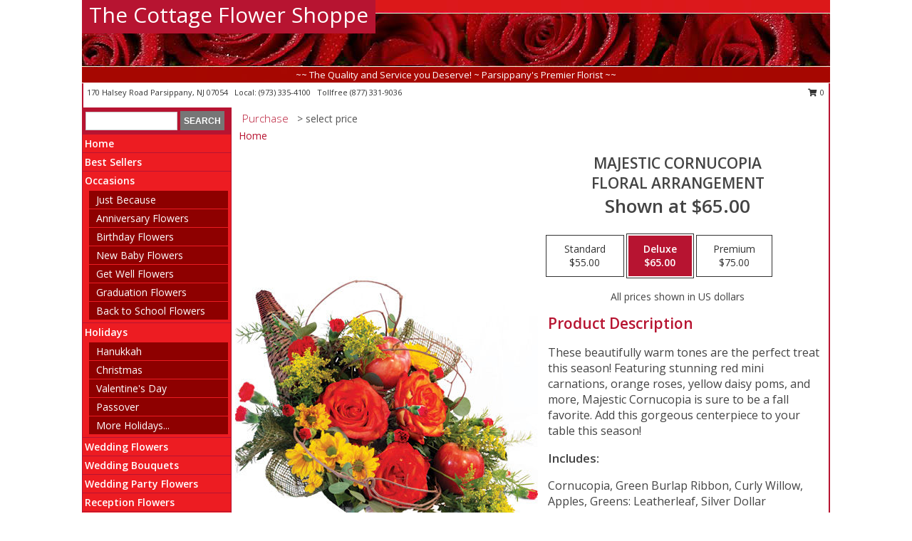

--- FILE ---
content_type: text/html; charset=UTF-8
request_url: https://www.cottageflowershop.com/product/ba09919/majestic-cornucopia
body_size: 13968
content:
		<!DOCTYPE html>
		<html xmlns="http://www.w3.org/1999/xhtml" xml:lang="en" lang="en" xmlns:fb="http://www.facebook.com/2008/fbml">
		<head>
			<title>Majestic Cornucopia Floral Arrangement in Parsippany, NJ - The Cottage Flower Shoppe</title>
            <meta http-equiv="Content-Type" content="text/html; charset=UTF-8" />
            <meta name="description" content = "These beautifully warm tones are the perfect treat this season! Featuring stunning red mini carnations, orange roses, yellow daisy poms, and more, Majestic Cornucopia is sure to be a fall favorite. Add this gorgeous centerpiece to your table this season! Order Majestic Cornucopia Floral Arrangement from The Cottage Flower Shoppe - Parsippany, NJ Florist &amp; Flower Shop." />
            <meta name="keywords" content = "The Cottage Flower Shoppe, Majestic Cornucopia Floral Arrangement, Parsippany, NJ, New Jersey" />

            <meta property="og:title" content="The Cottage Flower Shoppe" />
            <meta property="og:description" content="These beautifully warm tones are the perfect treat this season! Featuring stunning red mini carnations, orange roses, yellow daisy poms, and more, Majestic Cornucopia is sure to be a fall favorite. Add this gorgeous centerpiece to your table this season! Order Majestic Cornucopia Floral Arrangement from The Cottage Flower Shoppe - Parsippany, NJ Florist &amp; Flower Shop." />
            <meta property="og:type" content="company" />
            <meta property="og:url" content="https://www.cottageflowershop.com/product/ba09919/majestic-cornucopia" />
            <meta property="og:site_name" content="The Cottage Flower Shoppe" >
            <meta property="og:image" content="https://cdn.atwilltech.com/flowerdatabase/m/majestic-cornucopia-floral-arrangement-BA09919.425.jpg">
            <meta property="og:image:secure_url" content="https://cdn.atwilltech.com/flowerdatabase/m/majestic-cornucopia-floral-arrangement-BA09919.425.jpg" >
            <meta property="fb:admins" content="1379470747" />
            <meta name="viewport" content="width=device-width, initial-scale=1">
            <link rel="apple-touch-icon" href="https://cdn.atwilltech.com/myfsn/images/touch-icons/apple-touch-icon.png" />
            <link rel="apple-touch-icon" sizes="120x120" href="https://cdn.atwilltech.com/myfsn/images/touch-icons/apple-touch-icon-120x120.png" />
            <link rel="apple-touch-icon" sizes="152x152" href="https://cdn.atwilltech.com/myfsn/images/touch-icons/apple-touch-icon-152x152.png" />
            <link rel="apple-touch-icon" sizes="167x167" href="https://cdn.atwilltech.com/myfsn/images/touch-icons/apple-touch-icon-167x167.png" />
            <link rel="apple-touch-icon" sizes="180x180" href="https://cdn.atwilltech.com/myfsn/images/touch-icons/apple-touch-icon-180x180.png" />
            <link rel="icon" sizes="192x192" href="https://cdn.atwilltech.com/myfsn/images/touch-icons/touch-icon-192x192.png">
			<link href="https://fonts.googleapis.com/css?family=Open+Sans:300,400,600&display=swap" rel="stylesheet" media="print" onload="this.media='all'; this.onload=null;" type="text/css">
			<link href="https://cdn.atwilltech.com/js/jquery/slicknav/slicknav.min.css" rel="stylesheet" media="print" onload="this.media='all'; this.onload=null;" type="text/css">
			<link href="https://cdn.atwilltech.com/js/jquery/jquery-ui-1.13.1-myfsn/jquery-ui.min.css" rel="stylesheet" media="print" onload="this.media='all'; this.onload=null;" type="text/css">
			<link href="https://cdn.atwilltech.com/css/myfsn/base.css?v=189" rel="stylesheet" type="text/css">
			            <link rel="stylesheet" href="https://cdnjs.cloudflare.com/ajax/libs/font-awesome/5.15.4/css/all.min.css" media="print" onload="this.media='all'; this.onload=null;" type="text/css" integrity="sha384-DyZ88mC6Up2uqS4h/KRgHuoeGwBcD4Ng9SiP4dIRy0EXTlnuz47vAwmeGwVChigm" crossorigin="anonymous">
            <link href="https://cdn.atwilltech.com/css/myfsn/templates/standard/standard.css.php?v=189&color=bright-red" rel="stylesheet" type="text/css" />            <link href="https://cdn.atwilltech.com/css/myfsn/stylesMobile.css.php?v=189&solidColor1=535353&solidColor2=535353&pattern=&multiColor=0&color=bright-red&template=standardTemplate" rel="stylesheet" type="text/css" media="(max-width: 974px)">

            <link rel="stylesheet" href="https://cdn.atwilltech.com/js/myfsn/front-end-dist/assets/layout-classic-Cq4XolPY.css" />
<link rel="modulepreload" href="https://cdn.atwilltech.com/js/myfsn/front-end-dist/assets/layout-classic-V2NgZUhd.js" />
<script type="module" src="https://cdn.atwilltech.com/js/myfsn/front-end-dist/assets/layout-classic-V2NgZUhd.js"></script>

            			<link rel="canonical" href="" />
			<script type="text/javascript" src="https://cdn.atwilltech.com/js/jquery/jquery-3.6.0.min.js"></script>
                            <script type="text/javascript" src="https://cdn.atwilltech.com/js/jquery/jquery-migrate-3.3.2.min.js"></script>
            
            <script defer type="text/javascript" src="https://cdn.atwilltech.com/js/jquery/jquery-ui-1.13.1-myfsn/jquery-ui.min.js"></script>
            <script> jQuery.noConflict(); $j = jQuery; </script>
            <script>
                var _gaq = _gaq || [];
            </script>

			<script type="text/javascript" src="https://cdn.atwilltech.com/js/jquery/slicknav/jquery.slicknav.min.js"></script>
			<script defer type="text/javascript" src="https://cdn.atwilltech.com/js/myfsnProductInfo.js?v=189"></script>

        <!-- Upgraded to XHR based Google Analytics Code -->
                <script async src="https://www.googletagmanager.com/gtag/js?id=G-FFGQSWN63Z"></script>
        <script>
            window.dataLayer = window.dataLayer || [];
            function gtag(){dataLayer.push(arguments);}
            gtag('js', new Date());

                            gtag('config', 'G-FFGQSWN63Z');
                                gtag('config', 'G-EMLZ5PGJB1');
                        </script>
                    <script>
				function toggleHolidays(){
					$j(".hiddenHoliday").toggle();
				}
				
				function ping_url(a) {
					try { $j.ajax({ url: a, type: 'POST' }); }
					catch(ex) { }
					return true;
				}
				
				$j(function(){
					$j(".cartCount").append($j(".shoppingCartLink>a").text());
				});

			</script>
            <script type="text/javascript">
    (function(c,l,a,r,i,t,y){
        c[a]=c[a]||function(){(c[a].q=c[a].q||[]).push(arguments)};
        t=l.createElement(r);t.async=1;t.src="https://www.clarity.ms/tag/"+i;
        y=l.getElementsByTagName(r)[0];y.parentNode.insertBefore(t,y);
    })(window, document, "clarity", "script", "mn9qihr9c8");
</script>            <script type="application/ld+json">{"@context":"https:\/\/schema.org","@type":"LocalBusiness","@id":"https:\/\/www.cottageflowershop.com","name":"The Cottage Flower Shoppe","telephone":"9733354100","email":"cottageflowers2@outlook.com","url":"https:\/\/www.cottageflowershop.com","priceRange":"35 - 700","address":{"@type":"PostalAddress","streetAddress":"170 Halsey Road","addressLocality":"Parsippany","addressRegion":"NJ","postalCode":"07054","addressCountry":"USA"},"geo":{"@type":"GeoCoordinates","latitude":"40.86500","longitude":"-74.40730"},"image":"https:\/\/cdn.atwilltech.com\/myfsn\/images\/touch-icons\/touch-icon-192x192.png","openingHoursSpecification":[{"@type":"OpeningHoursSpecification","dayOfWeek":"Monday","opens":"10:00:00","closes":"19:00:00"},{"@type":"OpeningHoursSpecification","dayOfWeek":"Tuesday","opens":"10:00:00","closes":"19:00:00"},{"@type":"OpeningHoursSpecification","dayOfWeek":"Wednesday","opens":"10:00:00","closes":"19:00:00"},{"@type":"OpeningHoursSpecification","dayOfWeek":"Thursday","opens":"10:00:00","closes":"19:00:00"},{"@type":"OpeningHoursSpecification","dayOfWeek":"Friday","opens":"10:00:00","closes":"19:00:00"},{"@type":"OpeningHoursSpecification","dayOfWeek":"Saturday","opens":"10:00:00","closes":"17:00:00"},{"@type":"OpeningHoursSpecification","dayOfWeek":"Sunday","opens":"00:00","closes":"00:00"}],"specialOpeningHoursSpecification":[],"sameAs":["https:\/\/www.yelp.com\/biz\/cottage-flowers-parsippany"],"areaServed":{"@type":"Place","name":["Boonton","Montville","Morris Plains","Morristown","Mount Tabor","Mountain Lakes","Parsippany","Pine Brook","Whippany"]}}</script>            <script type="application/ld+json">{"@context":"https:\/\/schema.org","@type":"Service","serviceType":"Florist","provider":{"@type":"LocalBusiness","@id":"https:\/\/www.cottageflowershop.com"}}</script>            <script type="application/ld+json">{"@context":"https:\/\/schema.org","@type":"BreadcrumbList","name":"Site Map","itemListElement":[{"@type":"ListItem","position":1,"item":{"name":"Home","@id":"https:\/\/www.cottageflowershop.com\/"}},{"@type":"ListItem","position":2,"item":{"name":"Best Sellers","@id":"https:\/\/www.cottageflowershop.com\/best-sellers.php"}},{"@type":"ListItem","position":3,"item":{"name":"Occasions","@id":"https:\/\/www.cottageflowershop.com\/all_occasions.php"}},{"@type":"ListItem","position":4,"item":{"name":"Just Because","@id":"https:\/\/www.cottageflowershop.com\/any_occasion.php"}},{"@type":"ListItem","position":5,"item":{"name":"Anniversary Flowers","@id":"https:\/\/www.cottageflowershop.com\/anniversary.php"}},{"@type":"ListItem","position":6,"item":{"name":"Birthday Flowers","@id":"https:\/\/www.cottageflowershop.com\/birthday.php"}},{"@type":"ListItem","position":7,"item":{"name":"New Baby Flowers","@id":"https:\/\/www.cottageflowershop.com\/new_baby.php"}},{"@type":"ListItem","position":8,"item":{"name":"Get Well Flowers","@id":"https:\/\/www.cottageflowershop.com\/get_well.php"}},{"@type":"ListItem","position":9,"item":{"name":"Graduation Flowers","@id":"https:\/\/www.cottageflowershop.com\/graduation-flowers"}},{"@type":"ListItem","position":10,"item":{"name":"Back to School Flowers","@id":"https:\/\/www.cottageflowershop.com\/back-to-school-flowers"}},{"@type":"ListItem","position":11,"item":{"name":"Holidays","@id":"https:\/\/www.cottageflowershop.com\/holidays.php"}},{"@type":"ListItem","position":12,"item":{"name":"Hanukkah","@id":"https:\/\/www.cottageflowershop.com\/hanukkah.php"}},{"@type":"ListItem","position":13,"item":{"name":"Christmas","@id":"https:\/\/www.cottageflowershop.com\/christmas-flowers.php"}},{"@type":"ListItem","position":14,"item":{"name":"Valentine's Day","@id":"https:\/\/www.cottageflowershop.com\/valentines-day-flowers.php"}},{"@type":"ListItem","position":15,"item":{"name":"Passover","@id":"https:\/\/www.cottageflowershop.com\/passover.php"}},{"@type":"ListItem","position":16,"item":{"name":"Easter","@id":"https:\/\/www.cottageflowershop.com\/easter-flowers.php"}},{"@type":"ListItem","position":17,"item":{"name":"Admin Professionals Day","@id":"https:\/\/www.cottageflowershop.com\/admin-professionals-day-flowers.php"}},{"@type":"ListItem","position":18,"item":{"name":"Mother's Day","@id":"https:\/\/www.cottageflowershop.com\/mothers-day-flowers.php"}},{"@type":"ListItem","position":19,"item":{"name":"Father's Day","@id":"https:\/\/www.cottageflowershop.com\/fathers-day-flowers.php"}},{"@type":"ListItem","position":20,"item":{"name":"Rosh Hashanah","@id":"https:\/\/www.cottageflowershop.com\/rosh-hashanah.php"}},{"@type":"ListItem","position":21,"item":{"name":"Grandparents Day","@id":"https:\/\/www.cottageflowershop.com\/grandparents-day-flowers.php"}},{"@type":"ListItem","position":22,"item":{"name":"Thanksgiving (CAN)","@id":"https:\/\/www.cottageflowershop.com\/thanksgiving-flowers-can.php"}},{"@type":"ListItem","position":23,"item":{"name":"National Boss Day","@id":"https:\/\/www.cottageflowershop.com\/national-boss-day"}},{"@type":"ListItem","position":24,"item":{"name":"Halloween","@id":"https:\/\/www.cottageflowershop.com\/halloween-flowers.php"}},{"@type":"ListItem","position":25,"item":{"name":"Thanksgiving (USA)","@id":"https:\/\/www.cottageflowershop.com\/thanksgiving-flowers-usa.php"}},{"@type":"ListItem","position":26,"item":{"name":"Wedding Flowers","@id":"https:\/\/www.cottageflowershop.com\/wedding-flowers"}},{"@type":"ListItem","position":27,"item":{"name":"Wedding Bouquets","@id":"https:\/\/www.cottageflowershop.com\/wedding-bouquets"}},{"@type":"ListItem","position":28,"item":{"name":"Wedding Party Flowers","@id":"https:\/\/www.cottageflowershop.com\/wedding-party-flowers"}},{"@type":"ListItem","position":29,"item":{"name":"Reception Flowers","@id":"https:\/\/www.cottageflowershop.com\/reception-flowers"}},{"@type":"ListItem","position":30,"item":{"name":"Ceremony Flowers","@id":"https:\/\/www.cottageflowershop.com\/ceremony-flowers"}},{"@type":"ListItem","position":31,"item":{"name":"Roses","@id":"https:\/\/www.cottageflowershop.com\/roses.php"}},{"@type":"ListItem","position":32,"item":{"name":"Sympathy Flowers","@id":"https:\/\/www.cottageflowershop.com\/sympathy-flowers"}},{"@type":"ListItem","position":33,"item":{"name":"Funeral Flowers","@id":"https:\/\/www.cottageflowershop.com\/sympathy.php"}},{"@type":"ListItem","position":34,"item":{"name":"Standing Sprays & Wreaths","@id":"https:\/\/www.cottageflowershop.com\/sympathy-flowers\/standing-sprays"}},{"@type":"ListItem","position":35,"item":{"name":"Casket Flowers","@id":"https:\/\/www.cottageflowershop.com\/sympathy-flowers\/casket-flowers"}},{"@type":"ListItem","position":36,"item":{"name":"Sympathy Arrangements","@id":"https:\/\/www.cottageflowershop.com\/sympathy-flowers\/sympathy-arrangements"}},{"@type":"ListItem","position":37,"item":{"name":"Cremation and Memorial","@id":"https:\/\/www.cottageflowershop.com\/sympathy-flowers\/cremation-and-memorial"}},{"@type":"ListItem","position":38,"item":{"name":"For The Home","@id":"https:\/\/www.cottageflowershop.com\/sympathy-flowers\/for-the-home"}},{"@type":"ListItem","position":39,"item":{"name":"Plants","@id":"https:\/\/www.cottageflowershop.com\/plants.php"}},{"@type":"ListItem","position":40,"item":{"name":"Seasonal","@id":"https:\/\/www.cottageflowershop.com\/seasonal.php"}},{"@type":"ListItem","position":41,"item":{"name":"Fall Flowers","@id":"https:\/\/www.cottageflowershop.com\/fall-flowers.php"}},{"@type":"ListItem","position":42,"item":{"name":"Winter Flowers","@id":"https:\/\/www.cottageflowershop.com\/winter-flowers.php"}},{"@type":"ListItem","position":43,"item":{"name":"Spring Flowers","@id":"https:\/\/www.cottageflowershop.com\/spring-flowers.php"}},{"@type":"ListItem","position":44,"item":{"name":"Summer Flowers","@id":"https:\/\/www.cottageflowershop.com\/summer-flowers.php"}},{"@type":"ListItem","position":45,"item":{"name":"Modern\/Tropical Designs","@id":"https:\/\/www.cottageflowershop.com\/high-styles"}},{"@type":"ListItem","position":46,"item":{"name":"Gift Baskets","@id":"https:\/\/www.cottageflowershop.com\/gift-baskets"}},{"@type":"ListItem","position":47,"item":{"name":"Prom Flowers","@id":"https:\/\/www.cottageflowershop.com\/prom-flowers"}},{"@type":"ListItem","position":48,"item":{"name":"Corsages","@id":"https:\/\/www.cottageflowershop.com\/prom-flowers\/corsages"}},{"@type":"ListItem","position":49,"item":{"name":"Boutonnieres","@id":"https:\/\/www.cottageflowershop.com\/prom-flowers\/boutonnieres"}},{"@type":"ListItem","position":50,"item":{"name":"Hairpieces & Handheld Bouquets","@id":"https:\/\/www.cottageflowershop.com\/prom-flowers\/hairpieces-handheld-bouquets"}},{"@type":"ListItem","position":51,"item":{"name":"En Espa\u00f1ol","@id":"https:\/\/www.cottageflowershop.com\/en-espanol.php"}},{"@type":"ListItem","position":52,"item":{"name":"About Us","@id":"https:\/\/www.cottageflowershop.com\/about_us.php"}},{"@type":"ListItem","position":53,"item":{"name":"Patriotic Flowers","@id":"https:\/\/www.cottageflowershop.com\/patriotic-flowers"}},{"@type":"ListItem","position":54,"item":{"name":"Love & Romance","@id":"https:\/\/www.cottageflowershop.com\/love-romance"}},{"@type":"ListItem","position":55,"item":{"name":"Reviews","@id":"https:\/\/www.cottageflowershop.com\/reviews.php"}},{"@type":"ListItem","position":56,"item":{"name":"Custom Orders","@id":"https:\/\/www.cottageflowershop.com\/custom_orders.php"}},{"@type":"ListItem","position":57,"item":{"name":"Luxury","@id":"https:\/\/www.cottageflowershop.com\/luxury"}},{"@type":"ListItem","position":58,"item":{"name":"Special Offers","@id":"https:\/\/www.cottageflowershop.com\/special_offers.php"}},{"@type":"ListItem","position":59,"item":{"name":"Contact Us","@id":"https:\/\/www.cottageflowershop.com\/contact_us.php"}},{"@type":"ListItem","position":60,"item":{"name":"Flower Delivery","@id":"https:\/\/www.cottageflowershop.com\/flower-delivery.php"}},{"@type":"ListItem","position":61,"item":{"name":"Funeral Home Flower Delivery","@id":"https:\/\/www.cottageflowershop.com\/funeral-home-delivery.php"}},{"@type":"ListItem","position":62,"item":{"name":"Hospital Flower Delivery","@id":"https:\/\/www.cottageflowershop.com\/hospital-delivery.php"}},{"@type":"ListItem","position":63,"item":{"name":"Site Map","@id":"https:\/\/www.cottageflowershop.com\/site_map.php"}},{"@type":"ListItem","position":64,"item":{"name":"COVID-19-Update","@id":"https:\/\/www.cottageflowershop.com\/covid-19-update"}},{"@type":"ListItem","position":65,"item":{"name":"Pricing & Substitution Policy","@id":"https:\/\/www.cottageflowershop.com\/pricing-substitution-policy"}}]}</script>		</head>
		<body>
        		<div id="wrapper" class="js-nav-popover-boundary">
        <button onclick="window.location.href='#content'" class="skip-link">Skip to Main Content</button>
		<div style="font-size:22px;padding-top:1rem;display:none;" class='topMobileLink topMobileLeft'>
			<a style="text-decoration:none;display:block; height:45px;" onclick="return ping_url('/request/trackPhoneClick.php?clientId=281616&number=8773319036');" href="tel:+1-877-331-9036">
				<span style="vertical-align: middle;" class="fas fa-mobile fa-2x"></span>
					<span>(877) 331-9036</span>
			</a>
		</div>
		<div style="font-size:22px;padding-top:1rem;display:none;" class='topMobileLink topMobileRight'>
			<a href="#" onclick="$j('.shoppingCartLink').submit()" role="button" class='hoverLink' aria-label="View Items in Cart" style='font-weight: normal;
				text-decoration: none; font-size:22px;display:block; height:45px;'>
				<span style='padding-right:15px;' class='fa fa-shopping-cart fa-lg' aria-hidden='true'></span>
                <span class='cartCount' style='text-transform: none;'></span>
            </a>
		</div>
        <header><div class='socHeaderMsg'></div>		<div id="header">
			<div id="flowershopInfo">
				<div id="infoText">
					<h1 id="title"><a tabindex="1" href="https://www.cottageflowershop.com">The Cottage Flower Shoppe</a></h1>
				</div>
			</div>
			<div id="tagline">~~ The Quality and Service you Deserve! ~ Parsippany's Premier Florist ~~</div>
		</div>	<div style="clear:both"></div>
		<div id="address">
		            <div style="float: right">
                <form class="shoppingCartLink" action="https://www.cottageflowershop.com/Shopping_Cart.php" method="post" style="display:inline-block;">
                <input type="hidden" name="cartId" value="">
                <input type="hidden" name="sessionId" value="">
                <input type="hidden" name="shop_id" value="9733354100">
                <input type="hidden" name="order_src" value="">
                <input type="hidden" name="url_promo" value="">
                    <a href="#" class="shoppingCartText" onclick="$j('.shoppingCartLink').submit()" role="button" aria-label="View Items in Cart">
                    <span class="fa fa-shopping-cart fa-fw" aria-hidden="true"></span>
                    0                    </a>
                </form>
            </div>
                    <div style="float:left;">
            <span><span>170 Halsey Road  </span><span>Parsippany</span>, <span class="region">NJ</span> <span class="postal-code">07054</span></span>            <span>&nbsp Local: </span>        <a  class="phoneNumberLink" href='tel: +1-973-335-4100' aria-label="Call local number: +1-973-335-4100"
            onclick="return ping_url('/request/trackPhoneClick.php?clientId=281616&number=9733354100');" >
            (973) 335-4100        </a>
        <span>&nbsp Tollfree </span>        <a  class="phoneNumberLink" href='tel: +1-877-331-9036' aria-label="Call tollfree number: +1-877-331-9036"
            onclick="return ping_url('/request/trackPhoneClick.php?clientId=281616&number=8773319036');" >
            (877) 331-9036        </a>
                    </div>
				<div style="clear:both"></div>
		</div>
		<div style="clear:both"></div>
		</header>			<div class="contentNavWrapper">
			<div id="navigation">
								<div class="navSearch">
										<form action="https://www.cottageflowershop.com/search_site.php" method="get" role="search" aria-label="Product">
						<input type="text" class="myFSNSearch" aria-label="Product Search" title='Product Search' name="myFSNSearch" value="" >
						<input type="submit" value="SEARCH">
					</form>
									</div>
								<div style="clear:both"></div>
                <nav aria-label="Site">
                    <ul id="mainMenu">
                    <li class="hideForFull">
                        <a class='mobileDialogLink' onclick="return ping_url('/request/trackPhoneClick.php?clientId=281616&number=8773319036');" href="tel:+1-877-331-9036">
                            <span style="vertical-align: middle;" class="fas fa-mobile fa-2x"></span>
                            <span>(877) 331-9036</span>
                        </a>
                    </li>
                    <li class="hideForFull">
                        <div class="mobileNavSearch">
                                                        <form id="mobileSearchForm" action="https://www.cottageflowershop.com/search_site.php" method="get" role="search" aria-label="Product">
                                <input type="text" title='Product Search' aria-label="Product Search" class="myFSNSearch" name="myFSNSearch">
                                <img style="width:32px;display:inline-block;vertical-align:middle;cursor:pointer" src="https://cdn.atwilltech.com/myfsn/images/mag-glass.png" alt="search" onclick="$j('#mobileSearchForm').submit()">
                            </form>
                                                    </div>
                    </li>

                    <li><a href="https://www.cottageflowershop.com/" title="Home" style="text-decoration: none;">Home</a></li><li><a href="https://www.cottageflowershop.com/best-sellers.php" title="Best Sellers" style="text-decoration: none;">Best Sellers</a></li><li><a href="https://www.cottageflowershop.com/all_occasions.php" title="Occasions" style="text-decoration: none;">Occasions</a><ul><li><a href="https://www.cottageflowershop.com/any_occasion.php" title="Just Because">Just Because</a></li>
<li><a href="https://www.cottageflowershop.com/anniversary.php" title="Anniversary Flowers">Anniversary Flowers</a></li>
<li><a href="https://www.cottageflowershop.com/birthday.php" title="Birthday Flowers">Birthday Flowers</a></li>
<li><a href="https://www.cottageflowershop.com/new_baby.php" title="New Baby Flowers">New Baby Flowers</a></li>
<li><a href="https://www.cottageflowershop.com/get_well.php" title="Get Well Flowers">Get Well Flowers</a></li>
<li><a href="https://www.cottageflowershop.com/graduation-flowers" title="Graduation Flowers">Graduation Flowers</a></li>
<li><a href="https://www.cottageflowershop.com/back-to-school-flowers" title="Back to School Flowers">Back to School Flowers</a></li>
</ul></li><li><a href="https://www.cottageflowershop.com/holidays.php" title="Holidays" style="text-decoration: none;">Holidays</a><ul><li><a href="https://www.cottageflowershop.com/hanukkah.php" title="Hanukkah">Hanukkah</a></li>
<li><a href="https://www.cottageflowershop.com/christmas-flowers.php" title="Christmas">Christmas</a></li>
<li><a href="https://www.cottageflowershop.com/valentines-day-flowers.php" title="Valentine's Day">Valentine's Day</a></li>
<li><a href="https://www.cottageflowershop.com/passover.php" title="Passover">Passover</a></li>
<li><a role='button' name='holidays' href='javascript:' onclick='toggleHolidays()' title="Holidays">More Holidays...</a></li>
<li class="hiddenHoliday"><a href="https://www.cottageflowershop.com/easter-flowers.php"  title="Easter">Easter</a></li>
<li class="hiddenHoliday"><a href="https://www.cottageflowershop.com/admin-professionals-day-flowers.php"  title="Admin Professionals Day">Admin Professionals Day</a></li>
<li class="hiddenHoliday"><a href="https://www.cottageflowershop.com/mothers-day-flowers.php"  title="Mother's Day">Mother's Day</a></li>
<li class="hiddenHoliday"><a href="https://www.cottageflowershop.com/fathers-day-flowers.php"  title="Father's Day">Father's Day</a></li>
<li class="hiddenHoliday"><a href="https://www.cottageflowershop.com/rosh-hashanah.php"  title="Rosh Hashanah">Rosh Hashanah</a></li>
<li class="hiddenHoliday"><a href="https://www.cottageflowershop.com/grandparents-day-flowers.php"  title="Grandparents Day">Grandparents Day</a></li>
<li class="hiddenHoliday"><a href="https://www.cottageflowershop.com/thanksgiving-flowers-can.php"  title="Thanksgiving (CAN)">Thanksgiving (CAN)</a></li>
<li class="hiddenHoliday"><a href="https://www.cottageflowershop.com/national-boss-day"  title="National Boss Day">National Boss Day</a></li>
<li class="hiddenHoliday"><a href="https://www.cottageflowershop.com/halloween-flowers.php"  title="Halloween">Halloween</a></li>
<li class="hiddenHoliday"><a href="https://www.cottageflowershop.com/thanksgiving-flowers-usa.php"  title="Thanksgiving (USA)">Thanksgiving (USA)</a></li>
</ul></li><li><a href="https://www.cottageflowershop.com/wedding-flowers" title="Wedding Flowers" style="text-decoration: none;">Wedding Flowers</a></li><li><a href="https://www.cottageflowershop.com/wedding-bouquets" title="Wedding Bouquets" style="text-decoration: none;">Wedding Bouquets</a></li><li><a href="https://www.cottageflowershop.com/wedding-party-flowers" title="Wedding Party Flowers" style="text-decoration: none;">Wedding Party Flowers</a></li><li><a href="https://www.cottageflowershop.com/reception-flowers" title="Reception Flowers" style="text-decoration: none;">Reception Flowers</a></li><li><a href="https://www.cottageflowershop.com/ceremony-flowers" title="Ceremony Flowers" style="text-decoration: none;">Ceremony Flowers</a></li><li><a href="https://www.cottageflowershop.com/roses.php" title="Roses" style="text-decoration: none;">Roses</a></li><li><a href="https://www.cottageflowershop.com/sympathy-flowers" title="Sympathy Flowers" style="text-decoration: none;">Sympathy Flowers</a><ul><li><a href="https://www.cottageflowershop.com/sympathy.php" title="Funeral Flowers">Funeral Flowers</a></li>
<li><a href="https://www.cottageflowershop.com/sympathy-flowers/standing-sprays" title="Standing Sprays & Wreaths">Standing Sprays & Wreaths</a></li>
<li><a href="https://www.cottageflowershop.com/sympathy-flowers/casket-flowers" title="Casket Flowers">Casket Flowers</a></li>
<li><a href="https://www.cottageflowershop.com/sympathy-flowers/sympathy-arrangements" title="Sympathy Arrangements">Sympathy Arrangements</a></li>
<li><a href="https://www.cottageflowershop.com/sympathy-flowers/cremation-and-memorial" title="Cremation and Memorial">Cremation and Memorial</a></li>
<li><a href="https://www.cottageflowershop.com/sympathy-flowers/for-the-home" title="For The Home">For The Home</a></li>
</ul></li><li><a href="https://www.cottageflowershop.com/plants.php" title="Plants" style="text-decoration: none;">Plants</a></li><li><a href="https://www.cottageflowershop.com/seasonal.php" title="Seasonal" style="text-decoration: none;">Seasonal</a><ul><li><a href="https://www.cottageflowershop.com/fall-flowers.php" title="Fall Flowers">Fall Flowers</a></li>
<li><a href="https://www.cottageflowershop.com/winter-flowers.php" title="Winter Flowers">Winter Flowers</a></li>
<li><a href="https://www.cottageflowershop.com/spring-flowers.php" title="Spring Flowers">Spring Flowers</a></li>
<li><a href="https://www.cottageflowershop.com/summer-flowers.php" title="Summer Flowers">Summer Flowers</a></li>
</ul></li><li><a href="https://www.cottageflowershop.com/high-styles" title="Modern/Tropical Designs" style="text-decoration: none;">Modern/Tropical Designs</a></li><li><a href="https://www.cottageflowershop.com/gift-baskets" title="Gift Baskets" style="text-decoration: none;">Gift Baskets</a></li><li><a href="https://www.cottageflowershop.com/prom-flowers" title="Prom Flowers" style="text-decoration: none;">Prom Flowers</a><ul><li><a href="https://www.cottageflowershop.com/prom-flowers/corsages" title="Corsages">Corsages</a></li>
<li><a href="https://www.cottageflowershop.com/prom-flowers/boutonnieres" title="Boutonnieres">Boutonnieres</a></li>
<li><a href="https://www.cottageflowershop.com/prom-flowers/hairpieces-handheld-bouquets" title="Hairpieces & Handheld Bouquets">Hairpieces & Handheld Bouquets</a></li>
</ul></li><li><a href="https://www.cottageflowershop.com/en-espanol.php" title="En Español" style="text-decoration: none;">En Español</a></li><li><a href="https://www.cottageflowershop.com/about_us.php" title="About Us" style="text-decoration: none;">About Us</a></li><li><a href="https://www.cottageflowershop.com/patriotic-flowers" title="Patriotic Flowers" style="text-decoration: none;">Patriotic Flowers</a></li><li><a href="https://www.cottageflowershop.com/love-romance" title="Love & Romance" style="text-decoration: none;">Love & Romance</a></li><li><a href="https://www.cottageflowershop.com/custom_orders.php" title="Custom Orders" style="text-decoration: none;">Custom Orders</a></li><li><a href="https://www.cottageflowershop.com/luxury" title="Luxury" style="text-decoration: none;">Luxury</a></li><li><a href="https://www.cottageflowershop.com/covid-19-update" title="COVID-19-Update" style="text-decoration: none;">COVID-19-Update</a></li><li><a href="https://www.cottageflowershop.com/pricing-substitution-policy" title="Pricing & Substitution Policy" style="text-decoration: none;">Pricing & Substitution Policy</a></li>                    </ul>
                </nav>
			<div style='margin-top:10px;margin-bottom:10px'></div></div>        <script>
            gtag('event', 'view_item', {
                currency: "USD",
                value: 65,
                items: [
                    {
                        item_id: "BA09919",
                        item_name: "Majestic Cornucopia",
                        item_category: "Floral Arrangement",
                        price: 65,
                        quantity: 1
                    }
                ]
            });
        </script>
        
    <main id="content">
        <div id="pageTitle">Purchase</div>
        <div id="subTitle" style="color:#535353">&gt; select price</div>
        <div class='breadCrumb'> <a href="https://www.cottageflowershop.com/" title="Home">Home</a></div> <!-- Begin Feature -->

                        <style>
                #footer {
                    float:none;
                    margin: auto;
                    width: 1050px;
                    background-color: #ffffff;
                }
                .contentNavWrapper {
                    overflow: auto;
                }
                </style>
                        <div>
            <script type="application/ld+json">{"@context":"https:\/\/schema.org","@type":"Product","name":"MAJESTIC CORNUCOPIA","brand":{"@type":"Brand","name":"The Cottage Flower Shoppe"},"image":"https:\/\/cdn.atwilltech.com\/flowerdatabase\/m\/majestic-cornucopia-floral-arrangement-BA09919.300.jpg","description":"These beautifully warm tones are the perfect treat this season! Featuring stunning red mini carnations, orange roses, yellow daisy poms, and more, Majestic Cornucopia is sure to be a fall favorite. Add this gorgeous centerpiece to your table this season!","mpn":"BA09919","sku":"BA09919","offers":[{"@type":"AggregateOffer","lowPrice":"55.00","highPrice":"75.00","priceCurrency":"USD","offerCount":"1"},{"@type":"Offer","price":"55.00","url":"75.00","priceCurrency":"USD","availability":"https:\/\/schema.org\/InStock","priceValidUntil":"2100-12-31"}]}</script>            <div id="newInfoPageProductWrapper">
            <div id="newProductInfoLeft" class="clearFix">
            <div class="image">
                                <img class="norightclick productPageImage"
                                    width="365"
                    height="442"
                                src="https://cdn.atwilltech.com/flowerdatabase/m/majestic-cornucopia-floral-arrangement-BA09919.425.jpg"
                alt="Majestic Cornucopia Floral Arrangement" />
                </div>
            </div>
            <div id="newProductInfoRight" class="clearFix">
                <form action="https://www.cottageflowershop.com/Add_Product.php" method="post">
                    <input type="hidden" name="strPhotoID" value="BA09919">
                    <input type="hidden" name="page_id" value="">
                    <input type="hidden" name="shop_id" value="">
                    <input type="hidden" name="src" value="">
                    <input type="hidden" name="url_promo" value="">
                    <div id="productNameInfo">
                        <div style="font-size: 21px; font-weight: 900">
                            MAJESTIC CORNUCOPIA<BR/>FLORAL ARRANGEMENT
                        </div>
                                                <div id="price-indicator"
                             style="font-size: 26px; font-weight: 900">
                            Shown at $65.00                        </div>
                                            </div>
                    <br>

                            <div class="flexContainer" id="newProductPricingInfoContainer">
                <br>
                <div id="newProductPricingInfoContainerInner">

                    <div class="price-flexbox" id="purchaseOptions">
                                                    <span class="price-radio-span">
                                <label for="fsn-id-0"
                                       class="price-label productHover ">
                                    <input type="radio"
                                           name="price_selected"
                                           data-price="$55.00"
                                           value = "1"
                                           class="price-notice price-button"
                                           id="fsn-id-0"
                                                                                       aria-label="Select pricing $55.00 for standard Floral Arrangement"
                                    >
                                    <span class="gridWrapper">
                                        <span class="light gridTop">Standard</span>
                                        <span class="heavy gridTop">Standard</span>
                                        <span class="light gridBottom">$55.00</span>
                                        <span class="heavy gridBottom">$55.00</span>
                                    </span>
                                </label>
                            </span>
                                                        <span class="price-radio-span">
                                <label for="fsn-id-1"
                                       class="price-label productHover pn-selected">
                                    <input type="radio"
                                           name="price_selected"
                                           data-price="$65.00"
                                           value = "2"
                                           class="price-notice price-button"
                                           id="fsn-id-1"
                                           checked                                            aria-label="Select pricing $65.00 for deluxe Floral Arrangement"
                                    >
                                    <span class="gridWrapper">
                                        <span class="light gridTop">Deluxe</span>
                                        <span class="heavy gridTop">Deluxe</span>
                                        <span class="light gridBottom">$65.00</span>
                                        <span class="heavy gridBottom">$65.00</span>
                                    </span>
                                </label>
                            </span>
                                                        <span class="price-radio-span">
                                <label for="fsn-id-2"
                                       class="price-label productHover ">
                                    <input type="radio"
                                           name="price_selected"
                                           data-price="$75.00"
                                           value = "3"
                                           class="price-notice price-button"
                                           id="fsn-id-2"
                                                                                       aria-label="Select pricing $75.00 for premium Floral Arrangement"
                                    >
                                    <span class="gridWrapper">
                                        <span class="light gridTop">Premium</span>
                                        <span class="heavy gridTop">Premium</span>
                                        <span class="light gridBottom">$75.00</span>
                                        <span class="heavy gridBottom">$75.00</span>
                                    </span>
                                </label>
                            </span>
                                                </div>
                </div>
            </div>
                                <p style="text-align: center">
                        All prices shown in US dollars                        </p>
                        
                                <div id="productDescription" class='descriptionClassic'>
                                    <h2>Product Description</h2>
                    <p style="font-size: 16px;" aria-label="Product Description">
                    These beautifully warm tones are the perfect treat this season! Featuring stunning red mini carnations, orange roses, yellow daisy poms, and more, Majestic Cornucopia is sure to be a fall favorite. Add this gorgeous centerpiece to your table this season!                    </p>
                                <div id='includesHeader' aria-label='Recipe Header>'>Includes:</div>
                <p id="recipeContainer" aria-label="Recipe Content">
                    Cornucopia, Green Burlap Ribbon, Curly Willow, Apples, Greens: Leatherleaf, Silver Dollar Eucalyptus, Spring Eri (Asparagus Fern), Flowers: Orange Roses, Red Mini Carnations, Solidago, Yellow Daisy Poms.                </p>
                </div>
                <div id="productPageUrgencyWrapper">
                                </div>
                <div id="productPageBuyButtonWrapper">
                            <style>
            .addToCartButton {
                font-size: 19px;
                background-color: #535353;
                color: white;
                padding: 3px;
                margin-top: 14px;
                cursor: pointer;
                display: block;
                text-decoration: none;
                font-weight: 300;
                width: 100%;
                outline-offset: -10px;
            }
        </style>
        <input type="submit" class="addToCartButton adaOnHoverCustomBackgroundColor adaButtonTextColor" value="Buy Now" aria-label="Buy Majestic Cornucopia for $65.00" title="Buy Majestic Cornucopia for $65.00">                </div>
                </form>
            </div>
            </div>
            </div>
                    <script>
                var dateSelectedClass = 'pn-selected';
                $j(function() {
                    $j('.price-notice').on('click', function() {
                        if(!$j(this).parent().hasClass(dateSelectedClass)) {
                            $j('.pn-selected').removeClass(dateSelectedClass);
                            $j(this).parent().addClass(dateSelectedClass);
                            $j('#price-indicator').text('Selected: ' + $j(this).data('price'));
                            if($j('.addToCartButton').length) {
                                const text = $j('.addToCartButton').attr("aria-label").replace(/\$\d+\.\d\d/, $j(this).data("price"));
                                $j('.addToCartButton').attr("aria-label", text);
                                $j('.addToCartButton').attr("title", text);
                            }
                        }
                    });
                });
            </script>
                <div class="clear"></div>
                <h2 id="suggestedProducts" class="suggestProducts">You might also be interested in these arrangements</h2>
        <div style="text-align:center">
            
            <div class="product_new productMedium">
                <div class="prodImageContainerM">
                    <a href="https://www.cottageflowershop.com/product/ba0103123/serene-scarlet--ivory" aria-label="View Serene Scarlet &amp; Ivory Basket Arrangement Info">
                        <img class="productImageMedium"
                                                    width="167"
                            height="203"
                                                src="https://cdn.atwilltech.com/flowerdatabase/s/serene-scarlet-ivory-basket-arrangement-BA0103123.167.webp"
                        alt="Serene Scarlet &amp; Ivory Basket Arrangement"
                        />
                    </a>
                </div>
                <div class="productSubImageText">
                                        <div class='namePriceString'>
                        <span role="heading" aria-level="3" aria-label="SERENE SCARLET &AMP; IVORY BASKET ARRANGEMENT"
                              style='text-align: left;float: left;text-overflow: ellipsis;
                                width: 67%; white-space: nowrap; overflow: hidden'>SERENE SCARLET & IVORY</span>
                        <span style='float: right;text-align: right; width:33%;'> $60.00</span>
                    </div>
                    <div style='clear: both'></div>
                    </div>
                    
                <div class="buttonSection adaOnHoverBackgroundColor">
                    <div style="display: inline-block; text-align: center; height: 100%">
                        <div class="button" style="display: inline-block; font-size: 16px; width: 100%; height: 100%;">
                                                            <a style="height: 100%; width: 100%" class="prodButton adaButtonTextColor" title="Buy Now"
                                   href="https://www.cottageflowershop.com/Add_Product.php?strPhotoID=BA0103123&amp;price_selected=2&amp;page_id=16"
                                   aria-label="Buy SERENE SCARLET &amp; IVORY Now for  $60.00">
                                    Buy Now                                </a>
                                                        </div>
                    </div>
                </div>
            </div>
            
            <div class="product_new productMedium">
                <div class="prodImageContainerM">
                    <a href="https://www.cottageflowershop.com/product/pl00516/vibrant-red-poinsettia" aria-label="View Vibrant Red Poinsettia Flowering Plant Info">
                        <img class="productImageMedium"
                                                    width="167"
                            height="203"
                                                src="https://cdn.atwilltech.com/flowerdatabase/v/vibrant-red-poinsettia.167.jpg"
                        alt="Vibrant Red Poinsettia Flowering Plant"
                        />
                    </a>
                </div>
                <div class="productSubImageText">
                                        <div class='namePriceString'>
                        <span role="heading" aria-level="3" aria-label="VIBRANT RED POINSETTIA FLOWERING PLANT"
                              style='text-align: left;float: left;text-overflow: ellipsis;
                                width: 67%; white-space: nowrap; overflow: hidden'>VIBRANT RED POINSETTIA</span>
                        <span style='float: right;text-align: right; width:33%;'> $75.00</span>
                    </div>
                    <div style='clear: both'></div>
                    </div>
                    
                <div class="buttonSection adaOnHoverBackgroundColor">
                    <div style="display: inline-block; text-align: center; height: 100%">
                        <div class="button" style="display: inline-block; font-size: 16px; width: 100%; height: 100%;">
                                                            <a style="height: 100%; width: 100%" class="prodButton adaButtonTextColor" title="Buy Now"
                                   href="https://www.cottageflowershop.com/Add_Product.php?strPhotoID=PL00516&amp;price_selected=2&amp;page_id=16"
                                   aria-label="Buy VIBRANT RED POINSETTIA Now for  $75.00">
                                    Buy Now                                </a>
                                                        </div>
                    </div>
                </div>
            </div>
            
            <div class="product_new productMedium">
                <div class="prodImageContainerM">
                    <a href="https://www.cottageflowershop.com/product/ch0110223/scarlet-captivation" aria-label="View Scarlet Captivation Floral Arrangement Info">
                        <img class="productImageMedium"
                                                    width="167"
                            height="203"
                                                src="https://cdn.atwilltech.com/flowerdatabase/s/scarlet-captivation-floral-arrangement-CH0110223.167.webp"
                        alt="Scarlet Captivation Floral Arrangement"
                        />
                    </a>
                </div>
                <div class="productSubImageText">
                                        <div class='namePriceString'>
                        <span role="heading" aria-level="3" aria-label="SCARLET CAPTIVATION FLORAL ARRANGEMENT"
                              style='text-align: left;float: left;text-overflow: ellipsis;
                                width: 67%; white-space: nowrap; overflow: hidden'>SCARLET CAPTIVATION</span>
                        <span style='float: right;text-align: right; width:33%;'> $85.00</span>
                    </div>
                    <div style='clear: both'></div>
                    </div>
                    
                <div class="buttonSection adaOnHoverBackgroundColor">
                    <div style="display: inline-block; text-align: center; height: 100%">
                        <div class="button" style="display: inline-block; font-size: 16px; width: 100%; height: 100%;">
                                                            <a style="height: 100%; width: 100%" class="prodButton adaButtonTextColor" title="Buy Now"
                                   href="https://www.cottageflowershop.com/Add_Product.php?strPhotoID=CH0110223&amp;price_selected=2&amp;page_id=16"
                                   aria-label="Buy SCARLET CAPTIVATION Now for  $85.00">
                                    Buy Now                                </a>
                                                        </div>
                    </div>
                </div>
            </div>
                    </div>
        <div class="clear"></div>
        <div id="storeInfoPurchaseWide"><br>
            <h2>Substitution Policy</h2>
                <br>
                When you order custom designs, they will be produced as closely as possible to the picture. Please remember that each design is custom made. No two arrangements are exactly alike and color and/or variety substitutions of flowers and containers may be necessary. Prices and availability of seasonal flowers may vary.                <br>
                <br>
                Our professional staff of floral designers are always eager to discuss any special design or product requests. Call us at the number above and we will be glad to assist you with a special request or a timed delivery.        </div>
    </main>
    		<div style="clear:both"></div>
		<div id="footerTagline"></div>
		<div style="clear:both"></div>
		</div>
			<footer id="footer">
			    <!-- delivery area -->
			    <div id="footerDeliveryArea">
					 <h2 id="deliveryAreaText">Flower Delivery To Parsippany, NJ</h2>
			        <div id="footerDeliveryButton">
			            <a href="https://www.cottageflowershop.com/flower-delivery.php" aria-label="See Where We Deliver">See Delivery Areas</a>
			        </div>
                </div>
                <!-- next 3 divs in footerShopInfo should be put inline -->
                <div id="footerShopInfo">
                    <nav id='footerLinks'  class="shopInfo" aria-label="Footer">
                        <a href='https://www.cottageflowershop.com/about_us.php'><div><span>About Us</span></div></a><a href='https://www.cottageflowershop.com/reviews.php'><div><span>Reviews</span></div></a><a href='https://www.cottageflowershop.com/special_offers.php'><div><span>Special Offers</span></div></a><a href='https://www.cottageflowershop.com/contact_us.php'><div><span>Contact Us</span></div></a><a href='https://www.cottageflowershop.com/pricing-substitution-policy'><div><span>Pricing & Substitution Policy</span></div></a><a href='https://www.cottageflowershop.com/site_map.php'><div><span>Site Map</span></div></a>					</nav>
                    <div id="footerShopHours"  class="shopInfo">
                    <table role="presentation"><tbody><tr><td align='left'><span>
                        <span>Mon</span></span>:</td><td align='left'><span>10:00 AM</span> -</td>
                      <td align='left'><span>7:00 PM</span></td></tr><tr><td align='left'><span>
                        <span>Tue</span></span>:</td><td align='left'><span>10:00 AM</span> -</td>
                      <td align='left'><span>7:00 PM</span></td></tr><tr><td align='left'><span>
                        <span>Wed</span></span>:</td><td align='left'><span>10:00 AM</span> -</td>
                      <td align='left'><span>7:00 PM</span></td></tr><tr><td align='left'><span>
                        <span>Thu</span></span>:</td><td align='left'><span>10:00 AM</span> -</td>
                      <td align='left'><span>7:00 PM</span></td></tr><tr><td align='left'><span>
                        <span>Fri</span></span>:</td><td align='left'><span>10:00 AM</span> -</td>
                      <td align='left'><span>7:00 PM</span></td></tr><tr><td align='left'><span>
                        <span>Sat</span></span>:</td><td align='left'><span>10:00 AM</span> -</td>
                      <td align='left'><span>5:00 PM</span></td></tr><tr><td align='left'><span>
                        <span>Sun</span></span>:</td><td align='left'>Closed</td></tr></tbody></table>        <style>
            .specialHoursDiv {
                margin: 50px 0 30px 0;
            }

            .specialHoursHeading {
                margin: 0;
                font-size: 17px;
            }

            .specialHoursList {
                padding: 0;
                margin-left: 5px;
            }

            .specialHoursList:not(.specialHoursSeeingMore) > :nth-child(n + 6) {
                display: none;
            }

            .specialHoursListItem {
                display: block;
                padding-bottom: 5px;
            }

            .specialHoursTimes {
                display: block;
                padding-left: 5px;
            }

            .specialHoursSeeMore {
                background: none;
                border: none;
                color: inherit;
                cursor: pointer;
                text-decoration: underline;
                text-transform: uppercase;
            }

            @media (max-width: 974px) {
                .specialHoursDiv {
                    margin: 20px 0;
                }
            }
        </style>
                <script>
            'use strict';
            document.addEventListener("DOMContentLoaded", function () {
                const specialHoursSections = document.querySelectorAll(".specialHoursSection");
                /* Accounting for both the normal and mobile sections of special hours */
                specialHoursSections.forEach(section => {
                    const seeMore = section.querySelector(".specialHoursSeeMore");
                    const list = section.querySelector(".specialHoursList");
                    /* Only create the event listeners if we actually show the see more / see less */
                    if (seeMore) {
                        seeMore.addEventListener("click", function (event) {
                            event.preventDefault();
                            if (seeMore.getAttribute('aria-expanded') === 'false') {
                                this.textContent = "See less...";
                                list.classList.add('specialHoursSeeingMore');
                                seeMore.setAttribute('aria-expanded', 'true');
                            } else {
                                this.textContent = "See more...";
                                list.classList.remove('specialHoursSeeingMore');
                                seeMore.setAttribute('aria-expanded', 'false');
                            }
                        });
                    }
                });
            });
        </script>
                            </div>
                    <div id="footerShopAddress"  class="shopInfo">
						<div id='footerAddress'>
							<div class="bold">The Cottage Flower Shoppe</div>
							<div class="address"><span class="street-address">170 Halsey Road <div><span class="locality">Parsippany</span>, <span class="region">NJ</span>. <span class="postal-code">07054</span></div></span></div>							<span style='color: inherit; text-decoration: none'>LOCAL:         <a  class="phoneNumberLink" href='tel: +1-973-335-4100' aria-label="Call local number: +1-973-335-4100"
            onclick="return ping_url('/request/trackPhoneClick.php?clientId=281616&number=9733354100');" >
            (973) 335-4100        </a>
        <span><br/><span style='color: inherit; text-decoration: none'>Tollfree:         <a  class="phoneNumberLink" href='tel: +1-877-331-9036' aria-label="Call Tollfree number: +1-877-331-9036"
            onclick="return ping_url('/request/trackPhoneClick.php?clientId=281616&number=8773319036');" >
            (877) 331-9036        </a>
        <span>						</div>
						<br><br>
						<div id='footerWebCurrency'>
							All prices shown in US dollars						</div>
						<br>
						<div>
							<div class="ccIcon" title="American Express"><span class="fab fa-cc-amex fa-2x" aria-hidden="true"></span>
                    <span class="sr-only">American Express</span>
                    <br><span>&nbsp</span>
                  </div><div class="ccIcon" title="Mastercard"><span class="fab fa-cc-mastercard fa-2x" aria-hidden="true"></span>                    
                  <span class="sr-only">MasterCard</span>
                  <br><span>&nbsp</span>
                  </div><div class="ccIcon" title="Visa"><span class="fab fa-cc-visa fa-2x" aria-hidden="true"></span>
                  <span class="sr-only">Visa</span>
                  <br><span>&nbsp</span>
                  </div><div class="ccIcon" title="Discover"><span class="fab fa-cc-discover fa-2x" aria-hidden="true"></span>
                  <span class="sr-only">Discover</span>
                  <br><span>&nbsp</span>
                  </div><br><div class="ccIcon" title="PayPal">
                    <span class="fab fa-cc-paypal fa-2x" aria-hidden="true"></span>
                    <span class="sr-only">PayPal</span>
                  </div>						</div>
                    	<br><br>
                    	<div>
    <img class="trustwaveSealImage" src="https://seal.securetrust.com/seal_image.php?customerId=w6ox8fWieVRIVGcTgYh8RViTFoIBnG&size=105x54&style=normal"
    style="cursor:pointer;"
    onclick="javascript:window.open('https://seal.securetrust.com/cert.php?customerId=w6ox8fWieVRIVGcTgYh8RViTFoIBnG&size=105x54&style=normal', 'c_TW',
    'location=no, toolbar=no, resizable=yes, scrollbars=yes, directories=no, status=no, width=615, height=720'); return false;"
    oncontextmenu="javascript:alert('Copying Prohibited by Law - Trusted Commerce is a Service Mark of Viking Cloud, Inc.'); return false;"
     tabindex="0"
     role="button"
     alt="This site is protected by VikingCloud's Trusted Commerce program"
    title="This site is protected by VikingCloud's Trusted Commerce program" />
</div>                        <br>
                        <div class="text"><kbd>myfsn-03.local</kbd></div>
                    </div>
                </div>

                				<div id="footerSocial">
				<a aria-label="View our Yelp" href="https://www.yelp.com/biz/cottage-flowers-parsippany" target="_BLANK" style='display:inline;padding:0;margin:0;'><img src="https://cdn.atwilltech.com/images/social_media/7-64.png" title="Connect with us on Yelp" width="64" height="64" alt="Connect with us on Yelp"></a>
                </div>
                				                	<div class="customLinks">
                    <a rel='noopener' target='_blank' 
                                    href='https://www.fsnfuneralhomes.com/fh/USA/NJ/Parsippany/' 
                                    title='Flower Shop Network Funeral Homes' 
                                    aria-label='Parsippany, NJ Funeral Homes (opens in new window)' 
                                    onclick='return openInNewWindow(this);'>Parsippany, NJ Funeral Homes</a> &vert; <a rel='noopener noreferrer' target='_blank' 
                                    href='https://www.fsnhospitals.com/USA/NJ/Parsippany/' 
                                    title='Flower Shop Network Hospitals' 
                                    aria-label='Parsippany, NJ Hospitals (opens in new window)'
                                    onclick='return openInNewWindow(this);'>Parsippany, 
                                    NJ Hospitals</a> &vert; <a rel='noopener noreferrer' 
                        target='_blank' 
                        aria-label='Parsippany, NJ Wedding Flower Vendors (opens in new window)'
                        title='Wedding and Party Network' 
                        href='https://www.weddingandpartynetwork.com/c/Florists-and-Flowers/l/New-Jersey/Parsippany' 
                        onclick='return openInNewWindow(this);'> Parsippany, 
                        NJ Wedding Flower Vendors</span>
                        </a>                    </div>
                                	<div class="customLinks">
                    <a rel="noopener" href="https://forecast.weather.gov/zipcity.php?inputstring=Parsippany,NJ&amp;Go2=Go" target="_blank" title="View Current Weather Information For Parsippany, New Jersey." class="" onclick="return openInNewWindow(this);">Parsippany, NJ Weather</a> &vert; <a rel="noopener" href="https://www.nj.gov" target="_blank" title="Visit The NJ - New Jersey State Government Site." class="" onclick="return openInNewWindow(this);">NJ State Government Site</a>                    </div>
                                <div id="footerTerms">
                                        <div class="footerLogo">
                        <img class='footerLogo' src='https://cdn.atwilltech.com/myfsn/img/fsn-trans-logo-USA.png' width='150' height='76' alt='Flower Shop Network' aria-label="Visit the Website Provider"/>
                    </div>
                                            <div id="footerPolicy">
                                                <a href="https://www.flowershopnetwork.com/about/termsofuse.php"
                           rel="noopener"
                           aria-label="Open Flower shop network terms of use in new window"
                           title="Flower Shop Network">All Content Copyright 2025</a>
                        <a href="https://www.flowershopnetwork.com"
                           aria-label="Flower shop network opens in new window" 
                           title="Flower Shop Network">FlowerShopNetwork</a>
                        &vert;
                                            <a rel='noopener'
                           href='https://florist.flowershopnetwork.com/myfsn-privacy-policies'
                           aria-label="Open Privacy Policy in new window"
                           title="Privacy Policy"
                           target='_blank'>Privacy Policy</a>
                        &vert;
                        <a rel='noopener'
                           href='https://florist.flowershopnetwork.com/myfsn-terms-of-purchase'
                           aria-label="Open Terms of Purchase in new window"
                           title="Terms of Purchase"
                           target='_blank'>Terms&nbsp;of&nbsp;Purchase</a>
                       &vert;
                        <a rel='noopener'
                            href='https://www.flowershopnetwork.com/about/termsofuse.php'
                            aria-label="Open Terms of Use in new window"
                            title="Terms of Use"
                            target='_blank'>Terms&nbsp;of&nbsp;Use</a>
                    </div>
                </div>
            </footer>
                            <script>
                    $j(function($) {
                        $("#map-dialog").dialog({
                            modal: true,
                            autoOpen: false,
                            title: "Map",
                            width: 325,
                            position: { my: 'center', at: 'center', of: window },
                            buttons: {
                                "Close": function () {
                                    $(this).dialog('close');
                                }
                            },
                            open: function (event) {
                                var iframe = $(event.target).find('iframe');
                                if (iframe.data('src')) {
                                    iframe.prop('src', iframe.data('src'));
                                    iframe.data('src', null);
                                }
                            }
                        });

                        $('.map-dialog-button a').on('click', function (event) {
                            event.preventDefault();
                            $('#map-dialog').dialog('open');
                        });
                    });
                </script>

                <div id="map-dialog" style="display:none">
                    <iframe allowfullscreen style="border:0;width:100%;height:300px;" src="about:blank"
                            data-src="https://www.google.com/maps/embed/v1/place?key=AIzaSyBZbONpJlHnaIzlgrLVG5lXKKEafrte5yc&amp;attribution_source=The+Cottage+Flower+Shoppe&amp;attribution_web_url=https%3A%2F%2Fwww.cottageflowershop.com&amp;q=40.86500%2C-74.40730">
                    </iframe>
                                            <a class='mobileDialogLink' onclick="return ping_url('/request/trackPhoneClick.php?clientId=281616&number=8773319036&pageType=2');"
                           href="tel:+1-877-331-9036">
                            <span style="vertical-align: middle;margin-right:4px;" class="fas fa-mobile fa-2x"></span>
                            <span>(877) 331-9036</span>
                        </a>
                                            <a rel='noopener' class='mobileDialogLink' target="_blank" title="Google Maps" href="https://www.google.com/maps/search/?api=1&query=40.86500,-74.40730">
                        <span style="vertical-align: middle;margin-right:4px;" class="fas fa-globe fa-2x"></span><span>View in Maps</span>
                    </a>
                </div>

                
            <div class="mobileFoot" role="contentinfo">
                <div class="mobileDeliveryArea">
					                    <div class="button">Flower Delivery To Parsippany, NJ</div>
                    <a href="https://www.cottageflowershop.com/flower-delivery.php" aria-label="See Where We Deliver">
                    <div class="mobileDeliveryAreaBtn deliveryBtn">
                    See Delivery Areas                    </div>
                    </a>
                </div>
                <div class="mobileBack">
										<div class="mobileLinks"><a href='https://www.cottageflowershop.com/about_us.php'><div><span>About Us</span></div></a></div>
										<div class="mobileLinks"><a href='https://www.cottageflowershop.com/reviews.php'><div><span>Reviews</span></div></a></div>
										<div class="mobileLinks"><a href='https://www.cottageflowershop.com/special_offers.php'><div><span>Special Offers</span></div></a></div>
										<div class="mobileLinks"><a href='https://www.cottageflowershop.com/contact_us.php'><div><span>Contact Us</span></div></a></div>
										<div class="mobileLinks"><a href='https://www.cottageflowershop.com/pricing-substitution-policy'><div><span>Pricing & Substitution Policy</span></div></a></div>
										<div class="mobileLinks"><a href='https://www.cottageflowershop.com/site_map.php'><div><span>Site Map</span></div></a></div>
										<br>
					<div>
					<a aria-label="View our Yelp" href="https://www.yelp.com/biz/cottage-flowers-parsippany" target="_BLANK" ><img border="0" src="https://cdn.atwilltech.com/images/social_media/7-64.png" title="Connect with us on Yelp" width="32" height="32" alt="Connect with us on Yelp"></a>
					</div>
					<br>
					<div class="mobileShopAddress">
						<div class="bold">The Cottage Flower Shoppe</div>
						<div class="address"><span class="street-address">170 Halsey Road <div><span class="locality">Parsippany</span>, <span class="region">NJ</span>. <span class="postal-code">07054</span></div></span></div>                                                    <a onclick="return ping_url('/request/trackPhoneClick.php?clientId=281616&number=9733354100');"
                               href="tel:+1-973-335-4100">
                                Local: (973) 335-4100                            </a>
                            <br/>                            <a onclick="return ping_url('/request/trackPhoneClick.php?clientId=281616&number=8773319036');"
                               href="tel:+1-877-331-9036">
                                Tollfree: (877) 331-9036                            </a>
                            					</div>
					<br>
					<div class="mobileCurrency">
						All prices shown in US dollars					</div>
					<br>
					<div>
						<div class="ccIcon" title="American Express"><span class="fab fa-cc-amex fa-2x" aria-hidden="true"></span>
                    <span class="sr-only">American Express</span>
                    <br><span>&nbsp</span>
                  </div><div class="ccIcon" title="Mastercard"><span class="fab fa-cc-mastercard fa-2x" aria-hidden="true"></span>                    
                  <span class="sr-only">MasterCard</span>
                  <br><span>&nbsp</span>
                  </div><div class="ccIcon" title="Visa"><span class="fab fa-cc-visa fa-2x" aria-hidden="true"></span>
                  <span class="sr-only">Visa</span>
                  <br><span>&nbsp</span>
                  </div><div class="ccIcon" title="Discover"><span class="fab fa-cc-discover fa-2x" aria-hidden="true"></span>
                  <span class="sr-only">Discover</span>
                  <br><span>&nbsp</span>
                  </div><br><div class="ccIcon" title="PayPal">
                    <span class="fab fa-cc-paypal fa-2x" aria-hidden="true"></span>
                    <span class="sr-only">PayPal</span>
                  </div>					</div>
					<br>
					<div>
    <img class="trustwaveSealImage" src="https://seal.securetrust.com/seal_image.php?customerId=w6ox8fWieVRIVGcTgYh8RViTFoIBnG&size=105x54&style=normal"
    style="cursor:pointer;"
    onclick="javascript:window.open('https://seal.securetrust.com/cert.php?customerId=w6ox8fWieVRIVGcTgYh8RViTFoIBnG&size=105x54&style=normal', 'c_TW',
    'location=no, toolbar=no, resizable=yes, scrollbars=yes, directories=no, status=no, width=615, height=720'); return false;"
    oncontextmenu="javascript:alert('Copying Prohibited by Law - Trusted Commerce is a Service Mark of Viking Cloud, Inc.'); return false;"
     tabindex="0"
     role="button"
     alt="This site is protected by VikingCloud's Trusted Commerce program"
    title="This site is protected by VikingCloud's Trusted Commerce program" />
</div>					 <div>
						<kbd>myfsn-03.local</kbd>
					</div>
					<br>
					<div>
					 					</div>
					<br>
                    					<div>
						<img id='MobileFooterLogo' src='https://cdn.atwilltech.com/myfsn/img/fsn-trans-logo-USA.png' width='150' height='76' alt='Flower Shop Network' aria-label="Visit the Website Provider"/>
					</div>
					<br>
                    											<div class="customLinks"> <a rel='noopener' target='_blank' 
                                    href='https://www.fsnfuneralhomes.com/fh/USA/NJ/Parsippany/' 
                                    title='Flower Shop Network Funeral Homes' 
                                    aria-label='Parsippany, NJ Funeral Homes (opens in new window)' 
                                    onclick='return openInNewWindow(this);'>Parsippany, NJ Funeral Homes</a> &vert; <a rel='noopener noreferrer' target='_blank' 
                                    href='https://www.fsnhospitals.com/USA/NJ/Parsippany/' 
                                    title='Flower Shop Network Hospitals' 
                                    aria-label='Parsippany, NJ Hospitals (opens in new window)'
                                    onclick='return openInNewWindow(this);'>Parsippany, 
                                    NJ Hospitals</a> &vert; <a rel='noopener noreferrer' 
                        target='_blank' 
                        aria-label='Parsippany, NJ Wedding Flower Vendors (opens in new window)'
                        title='Wedding and Party Network' 
                        href='https://www.weddingandpartynetwork.com/c/Florists-and-Flowers/l/New-Jersey/Parsippany' 
                        onclick='return openInNewWindow(this);'> Parsippany, 
                        NJ Wedding Flower Vendors</span>
                        </a> </div>
                    						<div class="customLinks"> <a rel="noopener" href="https://forecast.weather.gov/zipcity.php?inputstring=Parsippany,NJ&amp;Go2=Go" target="_blank" title="View Current Weather Information For Parsippany, New Jersey." class="" onclick="return openInNewWindow(this);">Parsippany, NJ Weather</a> &vert; <a rel="noopener" href="https://www.nj.gov" target="_blank" title="Visit The NJ - New Jersey State Government Site." class="" onclick="return openInNewWindow(this);">NJ State Government Site</a> </div>
                    					<div class="customLinks">
												<a rel='noopener' href='https://florist.flowershopnetwork.com/myfsn-privacy-policies' title="Privacy Policy" target='_BLANK'>Privacy Policy</a>
                        &vert;
                        <a rel='noopener' href='https://florist.flowershopnetwork.com/myfsn-terms-of-purchase' target='_blank' title="Terms of Purchase">Terms&nbsp;of&nbsp;Purchase</a>
                        &vert;
                        <a rel='noopener' href='https://www.flowershopnetwork.com/about/termsofuse.php' target='_blank' title="Terms of Use">Terms&nbsp;of&nbsp;Use</a>
					</div>
					<br>
				</div>
            </div>
			<div class="mobileFooterMenuBar">
				<div class="bottomText" style="color:#FFFFFF;font-size:20px;">
                    <div class="Component QuickButtons">
                                                    <div class="QuickButton Call">
                            <a onclick="return ping_url('/request/trackPhoneClick.php?clientId=281616&number=9733354100&pageType=2')"
                               href="tel:+1-973-335-4100"
                               aria-label="Click to Call"><span class="fas fa-mobile"></span>&nbsp;&nbsp;Call                               </a>
                            </div>
                                                        <div class="QuickButton map-dialog-button">
                                <a href="#" aria-label="View Map"><span class="fas fa-map-marker"></span>&nbsp;&nbsp;Map</a>
                            </div>
                                                    <div class="QuickButton hoursDialogButton"><a href="#" aria-label="See Hours"><span class="fas fa-clock"></span>&nbsp;&nbsp;Hours</a></div>
                    </div>
				</div>
			</div>

			<div style="display:none" class="hoursDialog" title="Store Hours">
				<span style="display:block;margin:auto;width:280px;">
				<table role="presentation"><tbody><tr><td align='left'><span>
                        <span>Mon</span></span>:</td><td align='left'><span>10:00 AM</span> -</td>
                      <td align='left'><span>7:00 PM</span></td></tr><tr><td align='left'><span>
                        <span>Tue</span></span>:</td><td align='left'><span>10:00 AM</span> -</td>
                      <td align='left'><span>7:00 PM</span></td></tr><tr><td align='left'><span>
                        <span>Wed</span></span>:</td><td align='left'><span>10:00 AM</span> -</td>
                      <td align='left'><span>7:00 PM</span></td></tr><tr><td align='left'><span>
                        <span>Thu</span></span>:</td><td align='left'><span>10:00 AM</span> -</td>
                      <td align='left'><span>7:00 PM</span></td></tr><tr><td align='left'><span>
                        <span>Fri</span></span>:</td><td align='left'><span>10:00 AM</span> -</td>
                      <td align='left'><span>7:00 PM</span></td></tr><tr><td align='left'><span>
                        <span>Sat</span></span>:</td><td align='left'><span>10:00 AM</span> -</td>
                      <td align='left'><span>5:00 PM</span></td></tr><tr><td align='left'><span>
                        <span>Sun</span></span>:</td><td align='left'>Closed</td></tr></tbody></table>				</span>
				
				<a class='mobileDialogLink' onclick="return ping_url('/request/trackPhoneClick.php?clientId=281616&number=9733354100&pageType=2');" href="tel:+1-973-335-4100">
					<span style="vertical-align: middle;" class="fas fa-mobile fa-2x"></span>
					<span>(877) 331-9036</span>
				</a>
				<a class='mobileDialogLink' href="https://www.cottageflowershop.com/about_us.php">
					<span>About Us</span>
				</a>
			</div>
			<script>

			  function displayFooterMobileMenu(){
				  $j(".mobileFooter").slideToggle("fast");
			  }

			  $j(function ($) {
				$(".hoursDialog").dialog({
					modal: true,
					autoOpen: false,
					position: { my: 'center', at: 'center', of: window }
				});

				$(".hoursDialogButton a").on('click', function (event) {
                    event.preventDefault();
					$(".hoursDialog").dialog("open");
				});
			  });

			  
				var pixelRatio = window.devicePixelRatio;
				function checkWindowSize(){
					// destroy cache
					var version = '?v=1';
					var windowWidth = $j(window).width();
					$j(".container").width(windowWidth);
					
                    if(windowWidth <= 974){
                        $j(".mobileFoot").show();
                        $j(".topMobileLink").show();
                        $j(".msg_dialog").dialog( "option", "width", "auto" );
                        $j('#outside_cart_div').css('top', 0);
                    } else if (windowWidth <= 1050) {
                        // inject new style
                        $j(".mobileFoot").hide();
                        $j(".topMobileLink").hide();
                        $j(".msg_dialog").dialog( "option", "width", 665 );
                        $j('#outside_cart_div').css('top', 0);
                    }
                    else{
                        $j(".mobileFoot").hide();
                        $j(".topMobileLink").hide();
                        $j(".msg_dialog").dialog( "option", "width", 665 );
                        const height = $j('.socHeaderMsg').height();
                        $j('#outside_cart_div').css('top', height + 'px');
                    }
					var color=$j(".slicknav_menu").css("background");
					$j(".bottomText").css("background",color);
					$j(".QuickButtons").css("background",color);	
					
				}
				
				$j('#mainMenu').slicknav({
					label:"",
					duration: 500,
					easingOpen: "swing" //available with jQuery UI
				});

								$j(".slicknav_menu").prepend("<span class='shopNameSubMenu'>The Cottage Flower Shoppe</span>");

				$j(window).on('resize', function () {
				    checkWindowSize();
				});
				$j(function () {
				    checkWindowSize();
				});
				
				
			</script>
			
			<base target="_top" />

						</body>
		</html>
		 
